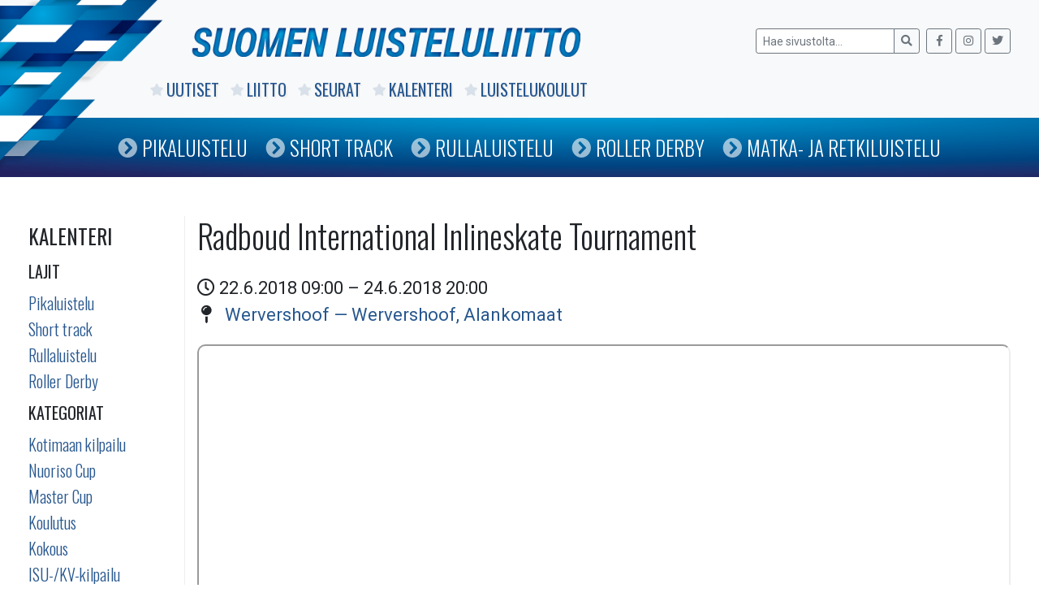

--- FILE ---
content_type: text/css
request_url: https://www.luisteluliitto.fi/wp-content/plugins/datalatu-kalenteri/css/shortcode-kalenteri.css
body_size: 379
content:
/* KALENTERI */
.kalenteri-pieni {
	clear: both;
	margin-top: -12px;
	display: table;
	width: 100%;
	font-size: 14px;
	border: 1px solid #365899;
	padding: 10px;
}
.kalenteri-pieni .rivi {
	display: table-row;
	color: #365899;
}
.kalenteri-pieni .rivi:nth-child(odd) {
	/*background: rgba(0, 39, 117, 0) linear-gradient(to right, rgba(0, 39, 117, 0.1) 0%, rgba(0, 39, 117, 0) 100%) repeat scroll 0 0;*/
}
.kalenteri-pieni .rivi:hover {
	background: rgba(0, 39, 117, 0) linear-gradient(to right, rgba(0, 39, 117, 0.1) 0%, rgba(0, 39, 117, 0) 100%) repeat scroll 0 0;
	text-decoration: none;
}
.kalenteri-pieni .rivi .aika {

}

.kalenteri-pieni div {
	display: none;
}
.kalenteri-pieni .nimi, .kalenteri-pieni .aika, .kalenteri-pieni .alue {
	display: table-cell;
	padding: 1px 5px;
}
.kalenteri-pieni .kuukausi {
	display: block;
	margin: 10px auto;
	border-left: none;
	font-weight: bold;
}
.dl-tyypit {
	display: none;
}
.kalenteri-pieni .rivi.mennyt, .kalenteri-pieni .kuukausi.mennyt {
	opacity: 0.6;
}
.nayta-menneet {
        display: block !important;
        color: #002775;
        opacity: 0.4;
        cursor: pointer;
}
.nayta-menneet:hover {
        opacity: 1;
        text-decoration: underline;
}
